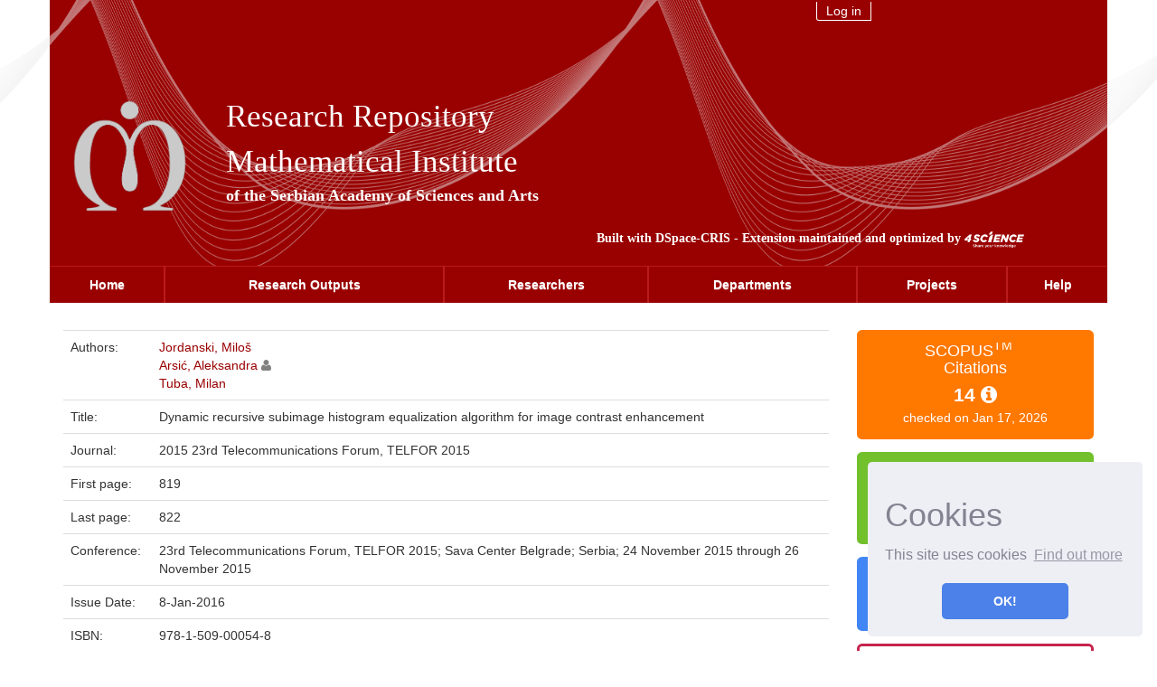

--- FILE ---
content_type: text/html;charset=UTF-8
request_url: https://researchrepository.mi.sanu.ac.rs/handle/123456789/2780?mode=simple
body_size: 5468
content:






















<!DOCTYPE html>
<html>
    <head>
        <title>Dynamic recursive subimage histogram equalization algorithm for image contrast enhancement | DSpace-CRIS MISANU</title>
        <meta http-equiv="Content-Type" content="text/html; charset=UTF-8" />
        <meta http-equiv="X-UA-Compatible" content="IE=edge"/>
        <meta name="Generator" content="DSpace CRIS-5.10.0-SNAPSHOT" />
        <meta name="viewport" content="width=device-width, initial-scale=1.0">		
        <link rel="resourcesync sitemap" href="http://researchrepository.mi.sanu.ac.rs/rs/resourcesync.xml" type="application/xml"/>
        <link rel="shortcut icon" href="/favicon.ico" type="image/x-icon"/>
	    <link rel="stylesheet" href="/static/css/jquery-ui-1.10.3.custom/redmond/jquery-ui-1.10.3.custom.css" type="text/css" />
	    <link href="/css/researcher.css" type="text/css" rel="stylesheet" />
       <link href="/css/jdyna.css" type="text/css" rel="stylesheet" />
	    <link rel="stylesheet" href="/static/css/bootstrap/bootstrap.min.css" type="text/css" />
	    <link rel="stylesheet" href="/static/css/bootstrap/bootstrap-misanu-theme.css" type="text/css" />
		 <link rel="stylesheet" href="/static/css/bootstrap/misanu.css" type="text/css" />
	    <link href="/static/css/font-awesome/css/font-awesome.min.css" rel="stylesheet">
		<link href="/static/css/jstree/themes/default/style.min.css" rel="stylesheet"/>
	    <link rel="stylesheet" href="/static/css/bootstrap/dspace-theme.css" type="text/css" />
	    <link rel="stylesheet" href="/css/orcid.css" type="text/css" />
	    <link rel="stylesheet" type="text/css" href="/static/css/dataTables.bootstrap.min.css"/>
		<link rel="stylesheet" type="text/css" href="/static/css/buttons.bootstrap.min.css"/>
		<link rel="stylesheet" type="text/css" href="/static/css/responsive.bootstrap.min.css"/>
		<link rel="stylesheet" href="/static/css/bootstrap/dspace-theme.css" type="text/css" />
		<link rel="stylesheet" type="text/css" href="/css/bootstrap-datetimepicker.min.css" />
			<link rel="stylesheet" type="text/css" href="/static/css/select.dataTables.min.css" />

        <link rel="search" type="application/opensearchdescription+xml" href="/open-search/description.xml" title="DSpace"/>

		
<link rel="schema.DCTERMS" href="http://purl.org/dc/terms/" />
<link rel="schema.DC" href="http://purl.org/dc/elements/1.1/" />
<meta name="DC.creator" content="Jordanski, Miloš" xml:lang="en" />
<meta name="DC.creator" content="Arsić, Aleksandra" xml:lang="en" />
<meta name="DC.creator" content="Tuba, Milan" xml:lang="en" />
<meta name="DCTERMS.dateAccepted" content="2020-05-22T08:46:08Z" scheme="DCTERMS.W3CDTF" />
<meta name="DCTERMS.available" content="2020-05-22T08:46:08Z" scheme="DCTERMS.W3CDTF" />
<meta name="DCTERMS.issued" content="2016-01-08" xml:lang="en" scheme="DCTERMS.W3CDTF" />
<meta name="DC.identifier" content="978-1-509-00054-8" xml:lang="en" />
<meta name="DC.identifier" content="http://researchrepository.mi.sanu.ac.rs/handle/123456789/2780" scheme="DCTERMS.URI" />
<meta name="DCTERMS.abstract" content="Contrast enhancement plays a fundamental role in image processing. Histogram equalization is a well-known and effective technique for enhancing the contrast of the input image, however it fails to preserve the brightness of the image. In order to preserve natural appearance and brightness of enhanced images, we propose a new dynamic recursive sub-image histogram equalization method for contrast enhancement. Experimental results show that, for the variety of test images, the proposed method enhances contrast effectively, while preserving brightness and natural appearance." xml:lang="en" />
<meta name="DC.publisher" content="IEEE" />
<meta name="DCTERMS.isPartOf" content="2015 23rd Telecommunications Forum, TELFOR 2015" xml:lang="en" />
<meta name="DC.subject" content="Contrast enhancement | Dynamic histogram equalization | Histogram equalization | Multiple segmentation" xml:lang="en" />
<meta name="DC.title" content="Dynamic recursive subimage histogram equalization algorithm for image contrast enhancement" xml:lang="en" />
<meta name="DC.type" content="Conference Paper" xml:lang="en" />
<meta name="DC.relation" content="23rd Telecommunications Forum, TELFOR 2015; Sava Center Belgrade; Serbia; 24 November 2015 through 26 November 2015" />
<meta name="DC.identifier" content="10.1109/TELFOR.2015.7377591" xml:lang="en" />
<meta name="DC.identifier" content="2-s2.0-84964526682" xml:lang="en" />
<meta name="DC.relation" content="819" xml:lang="en" />
<meta name="DC.relation" content="822" xml:lang="en" />

<meta name="citation_keywords" content="Contrast enhancement | Dynamic histogram equalization | Histogram equalization | Multiple segmentation; Conference Paper" />
<meta name="citation_isbn" content="978-1-509-00054-8" />
<meta name="citation_title" content="Dynamic recursive subimage histogram equalization algorithm for image contrast enhancement" />
<meta name="citation_publisher" content="IEEE" />
<meta name="citation_author" content="Jordanski, Miloš" />
<meta name="citation_author" content="Arsić, Aleksandra" />
<meta name="citation_author" content="Tuba, Milan" />
<meta name="citation_abstract_html_url" content="https://researchrepository.mi.sanu.ac.rs/handle/123456789/2780" />


        
   	<script type='text/javascript' src="/static/js/jquery/jquery-1.11.3.min.js"></script>
	<script type='text/javascript' src='/static/js/jquery/jquery-ui-1.11.4.min.js'></script>
	<script type="text/javascript" src="/js/moment.js"></script>
	<script type='text/javascript' src='/static/js/bootstrap/bootstrap.min.js'></script>
	<script type='text/javascript' src='/static/js/holder.js'></script>
	<script type="text/javascript" src="/utils.js"></script>
	<script type='text/javascript' src='/static/js/custom-functions.js'></script>
    <script type="text/javascript" src="/static/js/choice-support.js"> </script>
    <script type="text/javascript" src="/js/jdyna/jdyna.js"></script>    
    <script type="text/javascript" src="/js/jquery.dataTables.min.js"></script>
	<script type="text/javascript" src="/js/dataTables.bootstrap.min.js"></script>
	<script type="text/javascript" src="/js/dataTables.buttons.min.js"></script>
	<script type="text/javascript" src="/js/buttons.bootstrap.min.js"></script>
	<script type="text/javascript" src="/js/buttons.html5.min.js"></script>
	<script type="text/javascript" src="/js/dataTables.responsive.min.js"></script>	
	<script type="text/javascript" src="/js/bootstrap-datetimepicker.min.js"></script>
	<script type="text/javascript" src="/static/js/dataTables.select.min.js"></script>
	<script type="text/javascript" src="/js/jszip.min.js"></script>
	<script type='text/javascript'>
		var j = jQuery.noConflict();
		var $ = jQuery.noConflict();
		var JQ = j;
		dspaceContextPath = "";
		jQuery(document).ready(function ($) {
			  $('span[data-toggle="tooltip"]').tooltip();
			  $('i[data-toggle="tooltip"]').tooltip();
		});
	</script>
	
    
    
		<script type='text/javascript' src='https://d1bxh8uas1mnw7.cloudfront.net/assets/embed.js'></script>

<script type="text/javascript"><!--
j(document).ready(function() {

	
	j(function () {
	    j('div.altmetric-embed').on('altmetric:hide ', function () {
	    	j('div.altmetric').hide();
	    });
	});
	
	
	 
	
});
--></script>
		
    

	<!-- HTML5 shiv and Respond.js IE8 support of HTML5 elements and media queries -->
	<!--[if lt IE 9]>  
	  <script src="/static/js/html5shiv.js"></script>
	  <script src="/static/js/selectivizr-min.js"></script>
	  <script src="/static/js/respond.min.js"></script>
	  <link rel="stylesheet" href="/static/css/bootstrap/dspace-theme-IElte9.css" type="text/css" />
	<![endif]-->
    </head>

    
    
    <body class="undernavigation" dir="ltr">
<a class="sr-only" href="#content">Skip navigation</a>
 
      
    

























	<div class="container-fluid ">
		<div class="container-fluid back">
		</div>
		<div class="mathback container">
			<div class="col-md-12">
				<div class="col-md-3 col-xs-10 col-sm-4 col-sm-offset-7 col-md-offset-8 rightrow">  						

					<div class="col-md-6 col-xs-5 col-sm-5">
						<div class="contentcon">
							<a href="/mydspace">
								Log in 
							</a>
						</div>
					</div>
	    
						
					
				</div>
			</div>
			<div class="row mathrow">
				<div class="col-md-2" id="logo"> 
					<a href="http://www.mi.sanu.ac.rs">
						<img src="/image/logo.png" alt="MISANU logo" />
					</a>
				</div>
				<div class="col-md-7 innertext">
					<div class="row">
						<a href="/">
							Research Repository
						</a>
					</div>
					<div class="row">
						<a href="http://www.mi.sanu.ac.rs">
							Mathematical Institute
						</a>
					</div>
					<div class="row textsmall">
						<a href="https://www.sanu.ac.rs/" target="blanco">
							of the Serbian Academy of Sciences and Arts	
						</a>
					</div>
				</div>
				<div class="col-md-6 citat" style="float:right">
					Built with <a target="_blank" href="https://wiki.duraspace.org/display/DSPACECRIS">DSpace-CRIS</a> - Extension maintained and optimized by 
					<a href="http://www.4science.it/en/dspace-and-dspace-cris-services/">
						<img src="/image/logo-4science-small.png" alt="Logo 4SCIENCE" height="18px"/>
					</a>
				</div>
			</div>
		</div>
	</div>
	<nav class="navbar navbar-default">
		<div class="container menucont">
        <!-- Brand and toggle get grouped for better mobile display -->
			<div class="navbar-header">
				<button type="button" class="navbar-toggle collapsed" data-toggle="collapse" data-target="#bs-example-navbar-collapse-1" aria-expanded="false">
					<span class="sr-only">Toggle navigation</span>
					<span class="icon-bar"></span>
					<span class="icon-bar"></span>
					<span class="icon-bar"></span>
				</button>
			</div>
			<!-- Collect the nav links, forms, and other content for toggling -->
			<div class="collapse navbar-collapse" id="bs-example-navbar-collapse-1">
				<ul class="nav navbar-nav">
					<li class="dropdown">
						<a href="/">Home</a>
					</li>
 

    
    
					<li class="dropdown ">
						<a href="/cris/explore/report">Research Outputs</a>
					</li>

    
    
					<li class="dropdown ">
						<a href="/cris/explore/researcherprofiles">Researchers</a>
					</li>

    
    
					<li class="dropdown ">
						<a href="/cris/explore/orgunits">Departments</a>
					</li>

    
    
					<li class="dropdown ">
						<a href="/cris/explore/fundings">Projects</a>
					</li>



					<li class="dropdown ">
						<script type="text/javascript">
<!-- Javascript starts here
document.write('<a href="#" onClick="var popupwin = window.open(\'/help/index.html\',\'dspacepopup\',\'height=600,width=550,resizable,scrollbars\');popupwin.focus();return false;">Help<\/a>');
// -->
</script><noscript><a href="/help/index.html" target="dspacepopup">Help</a></noscript>
					</li>				
				</ul>
			</div>
			<!-- /.navbar-collapse -->
		</div>
    </nav>
            



<link rel="stylesheet" type="text/css" href="/static/css/cookieconsent/cookieconsent.min.css" />
<script src="/static/js/cookieconsent/cookieconsent.min.js"></script>
<script>
window.addEventListener("load", function(){
window.cookieconsent.initialise({
  "palette": {
    "popup": {
      "background": "#edeff5",
      "text": "#838391"
    },
    "button": {
      "background": "#4b81e8"
    }
  },
  "position": "bottom-right",
  "theme": "classic",
  "content": {
    "message": "<h1>Cookies</h1> This site uses cookies",
    "dismiss": "OK!",
    "link": "Find out more",
    "href": "cookiespolicy.jsp"
  }
})});
</script>


<main id="content" role="main">

                

                




        
<div class="container fullheight">
		





























<script type='text/javascript' src='/static/js/abbreviatetext.js'></script>







	<div class="row">
		<div class="col-sm-12 col-md-12 col-lg-12">
		
		
		
		

                
                
       </div>         


</div>


<div class="row">
<div id="wrapperDisplayItem" class="col-lg-9">
    
    <table class="table itemDisplayTable">
<td class="metadataFieldLabel">Authors:&nbsp;</td><td class="metadataFieldValue"><a href="/browse?type=author&amp;value=Jordanski%2C+Milo%C5%A1&amp;value_lang=en">Jordanski,&#x20;Miloš</a><br /><a href="/browse?type=author&amp;authority=rp00060&amp;authority_lang=en" class="authority author">Arsić,&#x20;Aleksandra</a>&nbsp;<a href="/cris/rp/rp00060" class="authority"><span data-toggle="tooltip" data-placement="top" title="Researcher Profile" class="fa fa-user undefinedstaff"></span></a><br /><a href="/browse?type=author&amp;value=Tuba%2C+Milan&amp;value_lang=en">Tuba,&#x20;Milan</a></td></tr>
<td class="metadataFieldLabel">Title:&nbsp;</td><td class="metadataFieldValue">Dynamic&#x20;recursive&#x20;subimage&#x20;histogram&#x20;equalization&#x20;algorithm&#x20;for&#x20;image&#x20;contrast&#x20;enhancement</td></tr>
<td class="metadataFieldLabel">Journal:&nbsp;</td><td class="metadataFieldValue">2015&#x20;23rd&#x20;Telecommunications&#x20;Forum,&#x20;TELFOR&#x20;2015</td></tr>
<td class="metadataFieldLabel">First page:&nbsp;</td><td class="metadataFieldValue">819</td></tr>
<td class="metadataFieldLabel">Last page:&nbsp;</td><td class="metadataFieldValue">822</td></tr>
<td class="metadataFieldLabel">Conference:&nbsp;</td><td class="metadataFieldValue">23rd&#x20;Telecommunications&#x20;Forum,&#x20;TELFOR&#x20;2015;&#x20;Sava&#x20;Center&#x20;Belgrade;&#x20;Serbia;&#x20;24&#x20;November&#x20;2015&#x20;through&#x20;26&#x20;November&#x20;2015</td></tr>
<td class="metadataFieldLabel">Issue Date:&nbsp;</td><td class="metadataFieldValue">8-Jan-2016</td></tr>
<td class="metadataFieldLabel">ISBN:&nbsp;</td><td class="metadataFieldValue">978-1-509-00054-8</td></tr>
<td class="metadataFieldLabel">DOI:&nbsp;</td><td class="metadataFieldValue"><a href="https://doi.org/10.1109/TELFOR.2015.7377591">10.1109/TELFOR.2015.7377591</a></td></tr>
<td class="metadataFieldLabel">Abstract:&nbsp;</td><td class="metadataFieldValue"><div class="abbreviate-me">Contrast enhancement plays a fundamental role in image processing. Histogram equalization is a well-known and effective technique for enhancing the contrast of the input image, however it fails to preserve the brightness of the image. In order to preserve natural appearance and brightness of enhanced images, we propose a new dynamic recursive sub-image histogram equalization method for contrast enhancement. Experimental results show that, for the variety of test images, the proposed method enhances contrast effectively, while preserving brightness and natural appearance.</div></td></tr>
<td class="metadataFieldLabel">Keywords:&nbsp;</td><td class="metadataFieldValue">Contrast&#x20;enhancement&#x20;|&#x20;Dynamic&#x20;histogram&#x20;equalization&#x20;|&#x20;Histogram&#x20;equalization&#x20;|&#x20;Multiple&#x20;segmentation</td></tr>
<td class="metadataFieldLabel">Publisher:&nbsp;</td><td class="metadataFieldValue">IEEE</td></tr>
</table><br/>

    



    <a class="btn btn-default" href="/handle/123456789/2780?mode=full">
        Show full item record
    </a>

	
</div>
<div class="col-lg-3">
<div class="row">





	
		<script type="text/javascript">
		j(document).ready(function() {
			var obj = JSON.parse('{"identifier":"2-s2.0-84964526682","link":"https://www.scopus.com/inward/citedby.uri?partnerID\u003dHzOxMe3b\u0026scp\u003d84964526682\u0026origin\u003dinward"}');
			j( "div" ).data( "moreLink", obj );
			j( "#metric-counter-scopus" ).wrap(function() {
				  return "<a target='_blank' href='" + j( "div" ).data( "moreLink" ).link + "'></a>";
			}).append(" <i class='fa fa-info-circle' data-toggle='tooltip' title='Get updated citations from database'></i>");
			
			jQuery('[data-toggle="tooltip"]').tooltip();
		});
		</script>
	
<div class="col-lg-12 col-md-4 col-sm-6 col-xs-12 box-scopus">
<div class="media scopus">
	<div class="media-left">
		
	</div>
	<div class="media-body text-center">
		<h4 class="media-heading">SCOPUS<sup>TM</sup>&nbsp;&nbsp;&nbsp;<br/> Citations
		
		</h4>
		<span id="metric-counter-scopus" class="metric-counter">
				
		
		
		
			14
		
		
		
				
		
		
		</span>
	</div>
	
	<div class="row">
		<div class="col-lg-12 text-center small">
			checked on Jan 17, 2026
		</div>
	</div>
	</div>
</div>









	
		<script type="text/javascript">
		j(document).ready(function() {
			var obj = JSON.parse('{"link":"https://researchrepository.mi.sanu.ac.rs/cris/stats/item.html?handle\u003d123456789/2780"}');
			j( "div" ).data( "moreLink", obj );
			j( "#metric-counter-view" ).wrap(function() {
				  return "<a target='_blank' href='" + j( "div" ).data( "moreLink" ).link + "'></a>";
			}).append(" <i class='fa fa-info-circle' data-toggle='tooltip' title='Get updated citations from database'></i>");
			
			jQuery('[data-toggle="tooltip"]').tooltip();
		});
		</script>
	
<div class="col-lg-12 col-md-4 col-sm-6 col-xs-12 box-view">
<div class="media view">
	<div class="media-left">
		<i class="fa fa-eye"></i>
	</div>
	<div class="media-body text-center">
		<h4 class="media-heading">Page view(s)
		
		</h4>
		<span id="metric-counter-view" class="metric-counter">
				
		
		
		
			82
		
		
		
				
		
		
		</span>
	</div>
	
	<div class="row">
		<div class="col-lg-12 text-center small">
			checked on Jan 17, 2026
		</div>
	</div>
	</div>
</div>






    
<div class="col-lg-12 col-md-4 col-sm-6">
<div class="media google">
	<div class="media-left">
		<img src="/image/google-favicon-png.ico" />
	</div>
	<div id="googleCitedResult" class="media-body text-center">
		<h4 class="media-heading">Google Scholar<sup>TM</sup><br/></h4>
		
		
   		    <span class="metric-counter"><a data-toggle="tooltip" target="_blank" title="Search Google Scholar" href="https://scholar.google.com/scholar?as_q=&as_epq=Dynamic recursive subimage histogram equalization algorithm for image contrast enhancement&as_occt=any">Check</a></span>
	</div>
</div>	
</div>
<br class="visible-lg" />
    
<div class="col-lg-12 col-md-4 col-sm-6">
<div class="media altmetric">
	<div class="media-left">
      		<div class='altmetric-embed' data-hide-no-mentions="true" data-badge-popover="right" data-badge-type="donut" data-link-target='_blank'
      		 data-doi="10.1109/TELFOR.2015.7377591"></div>
	</div>
	<div class="media-body media-middle text-center">
		<h4 class="media-heading">Altmetric</h4>
	</div>
</div>
</div>

<div class="col-lg-12 col-md-4 col-sm-6">
<div class="dimensions">
	<div class="media-left">
	
      	<div class="__dimensions_badge_embed__" data-legend="hover-right" data-style="small_circle"  data-doi="10.1109/TELFOR.2015.7377591"" ></div>
      	<script async src="https://badge.dimensions.ai/badge.js" charset="utf-8"></script>
	</div>
	<div class="media-body media-middle text-center">
		<h4 class="media-heading">Altmetric</h4>
	</div>
</div>
</div>

    </div>
</div>

<div class="modal fade" id="dialogPMC" role="dialog" aria-labelledby="myModalLabel" aria-hidden="true">
  <div class="modal-dialog">
    <div class="modal-content">

    </div>
  </div>
</div>



	
    
</div>
</div>
<div class="container">
    

<br/>
    

    <p class="text-center alert alert-info">Items in DSpace are protected by copyright, with all rights reserved, unless otherwise indicated.</p>

	</div>
    


















            

</div>
<br/>
</main>
		<footer class="container">	
			<div class="row">
				<div class="col-md-1">
				</div>
				<div class="col-md-2" id="logo-footer">
					<a href="http://www.mi.sanu.ac.rs">
						<img src="/image/logo.png" alt="MISANU logo" style="width:140px"/>
					</a>
				</div>
				<div class="col-md-5 innertext">
					<div class="row">
						<a href="/"> Research Repository </a>
					</div>
					<div class="row">
						<a href="http://www.mi.sanu.ac.rs"> Mathematical Institute </a>
					</div>
					<div class="row textsmall">
						<a href="https://www.sanu.ac.rs/" target="blanco">of the Serbian Academy of Sciences and Arts </a>
					</div>
				</div>
				<div class="col-md-3">
					<div class="row">
						Address: Kneza Mihaila 36, Belgrade 11001 
					</div>
					<div class="row">
						Telephone: 011 2630170   
					</div>
					<div class="row">
						Email: office@mi.sanu.ac.rs  
					</div>
				</div>
			</div>
			<section class="row mathrow">
				<div class="col-md-4">
					<p>Copyright © 1946-<script>new Date().getFullYear()>document.write(new Date().getFullYear());</script> Matematički institut SANU
					</p>
				</div>
				<div class="col-md-2">
					<p><a target="_blank"
href="https://researchrepository.mi.sanu.ac.rs/oai/request?verb=Identify">OAI-PMH</a></p>
				</div>
				<div class="col-md-6">
					<p>
						Built with <a target="_blank" href="https://wiki.duraspace.org/display/DSPACECRIS">DSpace-CRIS</a> - Extension maintained and optimized by 
						<a href="http://www.4science.it/en/dspace-and-dspace-cris-services/">
							<img src="/image/logo-4science-small.png" alt="Logo 4SCIENCE" height="18px"/>
						</a>
					</p>
				</div>
			</section>
		</footer>
    </body>
</html>



--- FILE ---
content_type: text/css
request_url: https://researchrepository.mi.sanu.ac.rs/static/css/bootstrap/dspace-theme.css
body_size: 2549
content:
/**
 * The contents of this file are subject to the license and copyright
 * detailed in the LICENSE and NOTICE files at the root of the source
 * tree and available online at
 *
 * http://www.dspace.org/license/
 */
.banner img {background-color: #FFFFFF;padding:15px;margin-top:20px;}
.brand h4 {color: #999999}
#communitylist-top-menu a, #userloggedin-top-menu a {padding-top:0.3em;padding-bottom:0.3em;}
#user-top-menu, #userloggedin-top-menu {margin-right: 15px;}
footer {padding-top: 1em;}
footer.navbar-inverse {color: white;}
footer .extra-footer{background-color: black; color:white;}
#designedby img {margin-right: 5px;}
#formsearch-top-menu {width: 310px;}
div.panel.panel-primary ul.list-group li.list-group-item.active {border-left: 3px solid #ba1b1b; background: white;}
div.panel.panel-primary ul.list-group li.list-group-item.active .badge {background-color: #ba1b1b;}
ol.breadcrumb li {color: white; font-style: italic;}
ol.breadcrumb li a {color: white; font-weight: bold; font-style: normal;}
body.undernavigation {overflow-x: hidden;
// padding-top: 65px;
}
.navbar-square {border-radius: 0px;}
#content {padding-bottom:60px;}
#designedby {padding-top: 5px; padding-bottom:5px;}
#footer_feedback {padding-top: 12px;}
#footer_feedback > a {margin-left:5px;}
input[type="file"] {display: block;height: auto;}
div.panel-primary div.panel-heading a {color: white;}
/* This magic gets the 16x16 icon to show up.. setting height/width didn't
   do it, but adding padding actually made it show up. */
img.ds-authority-confidence,
span.ds-authority-confidence
{ width: 16px; height: 16px; margin: 5px; background-repeat: no-repeat;
  padding: 0px 2px; vertical-align: bottom; color: transparent;}
img.ds-authority-confidence.cf-unset,
span.ds-authority-confidence.cf-unset
  { background-image: url(../../../image/authority/bug.png);}
img.ds-authority-confidence.cf-novalue,
span.ds-authority-confidence.cf-novalue
  { background-image: url(../../../image/confidence/0-unauthored.gif);}
img.ds-authority-confidence.cf-rejected,
img.ds-authority-confidence.cf-failed,
span.ds-authority-confidence.cf-rejected,
span.ds-authority-confidence.cf-failed
  { background-image: url(../../../image/confidence/2-errortriangle.gif); }
img.ds-authority-confidence.cf-notfound,
span.ds-authority-confidence.cf-notfound
  { background-image: url(../../../image/confidence/3-thumb1.gif); }
img.ds-authority-confidence.cf-ambiguous,
span.ds-authority-confidence.cf-ambiguous
  { background-image: url(../../../image/confidence/4-question.gif); }
img.ds-authority-confidence.cf-uncertain,
span.ds-authority-confidence.cf-uncertain
  { background-image: url(../../../image/confidence/5-pinion.gif); }
img.ds-authority-confidence.cf-accepted,
span.ds-authority-confidence.cf-accepted
  { background-image: url(../../../image/confidence/6-greencheck.gif); }

/* hide authority-value inputs in forms */
input.ds-authority-value { display:none; }

/** XXX Change to this to get the authority value to show up for debugging:
 input.ds-authority-value { display:inline; }
**/

/* for edit-item-form lock button */
input.ds-authority-lock
  { vertical-align: bottom; height: 24px; width: 24px; margin-right: 8px;
    background-repeat: no-repeat; background-color: transparent; }
input.ds-authority-lock.is-locked
  { background-image: url(../../../image/lock24.png); }
input.ds-authority-lock.is-unlocked
  { background-image: url(../../../image/unlock24.png); }

/* field required in submission */

.tab-content{
		border: 1px solid #ddd;
		border-top: 0;
		background-color: #fff;
}

.menu-global-processor{
		z-index: 1001;
}
.label-required:after { content:" *"; }
.browse_range { text-align: center; }
.prev-next-links { text-align: center; }

div.tagcloud {
	width:100%;
	text-align:center
}

div.tagcloud .tagcloud_1{
	color: rgb(217, 108, 39); 
	font-weight: normal; 
	margin-right: 5px;
}

div.tagcloud .tagcloud_2{
	color: rgb(66, 66, 66); 
	font-weight: normal; 
	margin-right: 5px;
}

div.tagcloud .tagcloud_3{
	color: rgb(129, 129, 131); 
	font-weight: normal; 
	margin-right: 5px;
}

div.batchimport-info {
	color: gray;
}

div.batchimport-info  a {
	color:#47a447; 
	font-weight: bold;
}

span.batchimport-error-tab {
	padding-left:10px;
}

span.batchimport-error-caused {
	font-weight:bold;
}

div.carousel-inner div.item div.list-group-item {
	background-color: inherit;
}

div.carousel-inner div.item div.list-group-item div.list-group-item-heading h4.text-primary {
	color: inherit;
}


.metric-ranking > span {
    display: block;
    height: 1.7em;
    width: 1.7em;
    line-height: 1.7em;
    -moz-border-radius: 0.85em;
    border-radius: 0.85em;
    background-color: #f0ad4e;
    color: white;
    text-align: center;
    font-size: 0.75em;
}
.metric-ranking {
    display: block;
    height: 1.7em;
    width: 1.7em;
    padding: 0.2em;
    line-height: 1.7em;
    -moz-border-radius: 0.85em;
    border-radius: 0.85em;
    background-color: white;
    color: white;
    text-align: center;
}
.metric-counter {
	font-size: 1.5em;
	font-family: sans-serif;
	font-weight: bolder;
}
.media > .media-heading {
	text-transform: uppercase;
}
.media > .media-body > .row {
	text-transform: uppercase;
}

.media {
	padding: 1em;
	border-radius: 0.4em; 
}

.media.download, .media.download_aggregate, .media.download_count,
.media.download a, .media.download_aggregate a, .media.download_count a {
	color: white;
	background: #c0392b;
}
.media.view, .media.view_aggregate, .media.view_count,
.media.view a, .media.view_aggregate a, .media.view_count a {
	color: white;
	background: #72c02c;
}
.media.scopus, .media.scopus_aggregate, .media.scopus_count,
.media.scopus a, .media.scopus_aggregate a, .media.scopus_count a {
	color: white;
	background: #ff7800;
}
.media.pubmed, .media.pubmed_aggregate, .media.pubmed_count,
.media.pubmed a, .media.pubmed_aggregate a, .media.pubmed_count a {
	color: white;
	background: #141927;
}
.media.wos, .media.wos_aggregate, .media.wos_count,
.media.wos a, .media.wos_aggregate a, .media.wos_count a {
	color: white;
	background: #505050;
}
.media.google, .media.google a {
	color: white;
	background: #4285f4;
}
.media.altmetric {
	background: white;
	color: #c7254e;
	border: 3px solid #c7254e;
}
.media > .media-left > i.fa {
	font-size: 3em;
}

.col-lg-12 > .media, .col-xs-12 > .media  {margin-bottom: 1em; width: 100%;}
.media-left {float:left;}

#collapseFacet { background-color: whitesmoke;}
#export-biblio-panel { background-color: whitesmoke;}

footer.navbar-bottom {
	z-index: 0;
}

.span-filter-applied-bordered {   
}

.a-filter-applied-remove {   
}

.media.identifier_signature {
	color: white;
	background: #505050;
}

.media.title_signature {
	color: white;
	background: #4285f4;
}

.media.identifier_signature a {
	color: white;
}

.media.title_signature a {
	color: white;
}

.tabsignature {
	padding: 1em;
}

.media.dedup, .media.dedup a {
	color: white;
	background: gray;
}

/*
.container{
	background-color: transparent;
}
*/

ol.breadcrumb li a {
    color: white;
    font-weight: bold;
    font-style: normal;
}
		
#content{
	padding-bottom: 0px;
}

footer.navbar{
	border:0px;
}
footer .container {
	background: transparent;
}

.form-control{
	color:#000;
}

.modal.in .modal-dialog {
	margin:0px auto;
	left: auto;
	right:auto;
}
.fullheight {
	min-height: 35em; 
	position:relative;
}

.metadata-divider {
	margin-top:5px;
	margin-bottom:5px;
}

.submit-identifier > .form-control{
	width:50%;
}


.nav > .researcher-menu-item-hidden {
	display:none;
}

.hr-metadata-separator {
	background-image: -webkit-linear-gradient(left, rgba(15,157,88,.8), rgba(15, 157, 88,.6), rgba(0,0,0,0));
	height: 2px;	
}

#connect-orcid-button{
	border: 1px solid #D3D3D3;
	padding: .3em;
	background-color: #fff;
	border-radius: 8px;
	box-shadow: 1px 1px 3px #999;
	cursor: pointer;
	color: #999;
	font-weight: bold;
	font-size: .8em;
	line-height: 24px;
	vertical-align: middle;
}

#connect-orcid-button:hover{
	border: 1px solid #338caf;
	color: #338caf;
}

#orcid-id-icon{
	display: block;
	margin: 0 .5em 0 0;
	padding: 0;
	float: left;
}
div.row > label.col-md-2 {clear: left;}
